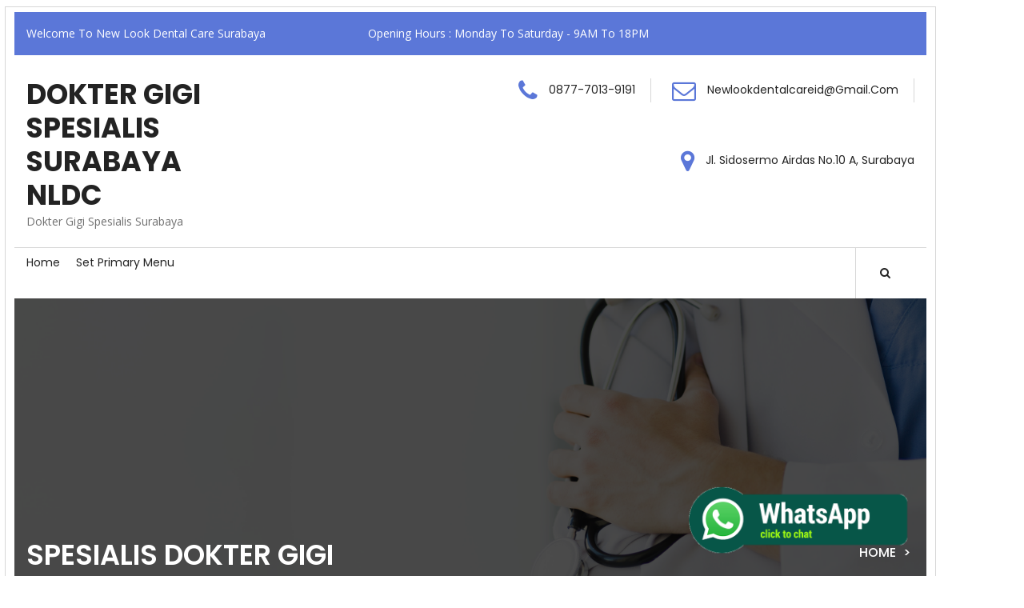

--- FILE ---
content_type: text/html; charset=UTF-8
request_url: https://newlookdentalcare.id/tag/spesialis-dokter-gigi-surabaya/
body_size: 13160
content:
    <!DOCTYPE html>
    <html lang="en-US">

<head>

	        <meta charset="UTF-8">
        <meta name='viewport' content='width=device-width, initial-scale=1.0, maximum-scale=1.0'/>
        <link rel="profile" href="https://gmpg.org/xfn/11">
        
<title>spesialis dokter gigi surabaya &#8211; Dokter Gigi Spesialis Surabaya NLDC</title>
<meta name='robots' content='max-image-preview:large' />

			<!-- Facebook Pixel Code -->
			<script>
			!function(f,b,e,v,n,t,s){if(f.fbq)return;n=f.fbq=function(){n.callMethod?
			n.callMethod.apply(n,arguments):n.queue.push(arguments)};if(!f._fbq)f._fbq=n;
			n.push=n;n.loaded=!0;n.version='2.0';n.queue=[];t=b.createElement(e);t.async=!0;
			t.src=v;s=b.getElementsByTagName(e)[0];s.parentNode.insertBefore(t,s)}(window,
			document,'script','https://connect.facebook.net/en_US/fbevents.js' );
						</script>
			<!-- DO NOT MODIFY -->
			<!-- End Facebook Pixel Code -->

			<link rel='dns-prefetch' href='//www.googletagmanager.com' />
<link rel='dns-prefetch' href='//fonts.googleapis.com' />
<link rel="alternate" type="application/rss+xml" title="Dokter Gigi Spesialis Surabaya NLDC &raquo; Feed" href="https://newlookdentalcare.id/feed/" />
<link rel="alternate" type="application/rss+xml" title="Dokter Gigi Spesialis Surabaya NLDC &raquo; Comments Feed" href="https://newlookdentalcare.id/comments/feed/" />
<link rel="alternate" type="application/rss+xml" title="Dokter Gigi Spesialis Surabaya NLDC &raquo; spesialis dokter gigi surabaya Tag Feed" href="https://newlookdentalcare.id/tag/spesialis-dokter-gigi-surabaya/feed/" />
<style id='wp-img-auto-sizes-contain-inline-css' type='text/css'>
img:is([sizes=auto i],[sizes^="auto," i]){contain-intrinsic-size:3000px 1500px}
/*# sourceURL=wp-img-auto-sizes-contain-inline-css */
</style>
<style id='wp-emoji-styles-inline-css' type='text/css'>

	img.wp-smiley, img.emoji {
		display: inline !important;
		border: none !important;
		box-shadow: none !important;
		height: 1em !important;
		width: 1em !important;
		margin: 0 0.07em !important;
		vertical-align: -0.1em !important;
		background: none !important;
		padding: 0 !important;
	}
/*# sourceURL=wp-emoji-styles-inline-css */
</style>
<link rel='stylesheet' id='wp-block-library-css' href='https://newlookdentalcare.id/wp-includes/css/dist/block-library/style.min.css?ver=6.9' type='text/css' media='all' />
<style id='wp-block-archives-inline-css' type='text/css'>
.wp-block-archives{box-sizing:border-box}.wp-block-archives-dropdown label{display:block}
/*# sourceURL=https://newlookdentalcare.id/wp-includes/blocks/archives/style.min.css */
</style>
<style id='wp-block-categories-inline-css' type='text/css'>
.wp-block-categories{box-sizing:border-box}.wp-block-categories.alignleft{margin-right:2em}.wp-block-categories.alignright{margin-left:2em}.wp-block-categories.wp-block-categories-dropdown.aligncenter{text-align:center}.wp-block-categories .wp-block-categories__label{display:block;width:100%}
/*# sourceURL=https://newlookdentalcare.id/wp-includes/blocks/categories/style.min.css */
</style>
<style id='wp-block-heading-inline-css' type='text/css'>
h1:where(.wp-block-heading).has-background,h2:where(.wp-block-heading).has-background,h3:where(.wp-block-heading).has-background,h4:where(.wp-block-heading).has-background,h5:where(.wp-block-heading).has-background,h6:where(.wp-block-heading).has-background{padding:1.25em 2.375em}h1.has-text-align-left[style*=writing-mode]:where([style*=vertical-lr]),h1.has-text-align-right[style*=writing-mode]:where([style*=vertical-rl]),h2.has-text-align-left[style*=writing-mode]:where([style*=vertical-lr]),h2.has-text-align-right[style*=writing-mode]:where([style*=vertical-rl]),h3.has-text-align-left[style*=writing-mode]:where([style*=vertical-lr]),h3.has-text-align-right[style*=writing-mode]:where([style*=vertical-rl]),h4.has-text-align-left[style*=writing-mode]:where([style*=vertical-lr]),h4.has-text-align-right[style*=writing-mode]:where([style*=vertical-rl]),h5.has-text-align-left[style*=writing-mode]:where([style*=vertical-lr]),h5.has-text-align-right[style*=writing-mode]:where([style*=vertical-rl]),h6.has-text-align-left[style*=writing-mode]:where([style*=vertical-lr]),h6.has-text-align-right[style*=writing-mode]:where([style*=vertical-rl]){rotate:180deg}
/*# sourceURL=https://newlookdentalcare.id/wp-includes/blocks/heading/style.min.css */
</style>
<style id='wp-block-latest-comments-inline-css' type='text/css'>
ol.wp-block-latest-comments{box-sizing:border-box;margin-left:0}:where(.wp-block-latest-comments:not([style*=line-height] .wp-block-latest-comments__comment)){line-height:1.1}:where(.wp-block-latest-comments:not([style*=line-height] .wp-block-latest-comments__comment-excerpt p)){line-height:1.8}.has-dates :where(.wp-block-latest-comments:not([style*=line-height])),.has-excerpts :where(.wp-block-latest-comments:not([style*=line-height])){line-height:1.5}.wp-block-latest-comments .wp-block-latest-comments{padding-left:0}.wp-block-latest-comments__comment{list-style:none;margin-bottom:1em}.has-avatars .wp-block-latest-comments__comment{list-style:none;min-height:2.25em}.has-avatars .wp-block-latest-comments__comment .wp-block-latest-comments__comment-excerpt,.has-avatars .wp-block-latest-comments__comment .wp-block-latest-comments__comment-meta{margin-left:3.25em}.wp-block-latest-comments__comment-excerpt p{font-size:.875em;margin:.36em 0 1.4em}.wp-block-latest-comments__comment-date{display:block;font-size:.75em}.wp-block-latest-comments .avatar,.wp-block-latest-comments__comment-avatar{border-radius:1.5em;display:block;float:left;height:2.5em;margin-right:.75em;width:2.5em}.wp-block-latest-comments[class*=-font-size] a,.wp-block-latest-comments[style*=font-size] a{font-size:inherit}
/*# sourceURL=https://newlookdentalcare.id/wp-includes/blocks/latest-comments/style.min.css */
</style>
<style id='wp-block-latest-posts-inline-css' type='text/css'>
.wp-block-latest-posts{box-sizing:border-box}.wp-block-latest-posts.alignleft{margin-right:2em}.wp-block-latest-posts.alignright{margin-left:2em}.wp-block-latest-posts.wp-block-latest-posts__list{list-style:none}.wp-block-latest-posts.wp-block-latest-posts__list li{clear:both;overflow-wrap:break-word}.wp-block-latest-posts.is-grid{display:flex;flex-wrap:wrap}.wp-block-latest-posts.is-grid li{margin:0 1.25em 1.25em 0;width:100%}@media (min-width:600px){.wp-block-latest-posts.columns-2 li{width:calc(50% - .625em)}.wp-block-latest-posts.columns-2 li:nth-child(2n){margin-right:0}.wp-block-latest-posts.columns-3 li{width:calc(33.33333% - .83333em)}.wp-block-latest-posts.columns-3 li:nth-child(3n){margin-right:0}.wp-block-latest-posts.columns-4 li{width:calc(25% - .9375em)}.wp-block-latest-posts.columns-4 li:nth-child(4n){margin-right:0}.wp-block-latest-posts.columns-5 li{width:calc(20% - 1em)}.wp-block-latest-posts.columns-5 li:nth-child(5n){margin-right:0}.wp-block-latest-posts.columns-6 li{width:calc(16.66667% - 1.04167em)}.wp-block-latest-posts.columns-6 li:nth-child(6n){margin-right:0}}:root :where(.wp-block-latest-posts.is-grid){padding:0}:root :where(.wp-block-latest-posts.wp-block-latest-posts__list){padding-left:0}.wp-block-latest-posts__post-author,.wp-block-latest-posts__post-date{display:block;font-size:.8125em}.wp-block-latest-posts__post-excerpt,.wp-block-latest-posts__post-full-content{margin-bottom:1em;margin-top:.5em}.wp-block-latest-posts__featured-image a{display:inline-block}.wp-block-latest-posts__featured-image img{height:auto;max-width:100%;width:auto}.wp-block-latest-posts__featured-image.alignleft{float:left;margin-right:1em}.wp-block-latest-posts__featured-image.alignright{float:right;margin-left:1em}.wp-block-latest-posts__featured-image.aligncenter{margin-bottom:1em;text-align:center}
/*# sourceURL=https://newlookdentalcare.id/wp-includes/blocks/latest-posts/style.min.css */
</style>
<style id='wp-block-search-inline-css' type='text/css'>
.wp-block-search__button{margin-left:10px;word-break:normal}.wp-block-search__button.has-icon{line-height:0}.wp-block-search__button svg{height:1.25em;min-height:24px;min-width:24px;width:1.25em;fill:currentColor;vertical-align:text-bottom}:where(.wp-block-search__button){border:1px solid #ccc;padding:6px 10px}.wp-block-search__inside-wrapper{display:flex;flex:auto;flex-wrap:nowrap;max-width:100%}.wp-block-search__label{width:100%}.wp-block-search.wp-block-search__button-only .wp-block-search__button{box-sizing:border-box;display:flex;flex-shrink:0;justify-content:center;margin-left:0;max-width:100%}.wp-block-search.wp-block-search__button-only .wp-block-search__inside-wrapper{min-width:0!important;transition-property:width}.wp-block-search.wp-block-search__button-only .wp-block-search__input{flex-basis:100%;transition-duration:.3s}.wp-block-search.wp-block-search__button-only.wp-block-search__searchfield-hidden,.wp-block-search.wp-block-search__button-only.wp-block-search__searchfield-hidden .wp-block-search__inside-wrapper{overflow:hidden}.wp-block-search.wp-block-search__button-only.wp-block-search__searchfield-hidden .wp-block-search__input{border-left-width:0!important;border-right-width:0!important;flex-basis:0;flex-grow:0;margin:0;min-width:0!important;padding-left:0!important;padding-right:0!important;width:0!important}:where(.wp-block-search__input){appearance:none;border:1px solid #949494;flex-grow:1;font-family:inherit;font-size:inherit;font-style:inherit;font-weight:inherit;letter-spacing:inherit;line-height:inherit;margin-left:0;margin-right:0;min-width:3rem;padding:8px;text-decoration:unset!important;text-transform:inherit}:where(.wp-block-search__button-inside .wp-block-search__inside-wrapper){background-color:#fff;border:1px solid #949494;box-sizing:border-box;padding:4px}:where(.wp-block-search__button-inside .wp-block-search__inside-wrapper) .wp-block-search__input{border:none;border-radius:0;padding:0 4px}:where(.wp-block-search__button-inside .wp-block-search__inside-wrapper) .wp-block-search__input:focus{outline:none}:where(.wp-block-search__button-inside .wp-block-search__inside-wrapper) :where(.wp-block-search__button){padding:4px 8px}.wp-block-search.aligncenter .wp-block-search__inside-wrapper{margin:auto}.wp-block[data-align=right] .wp-block-search.wp-block-search__button-only .wp-block-search__inside-wrapper{float:right}
/*# sourceURL=https://newlookdentalcare.id/wp-includes/blocks/search/style.min.css */
</style>
<style id='wp-block-group-inline-css' type='text/css'>
.wp-block-group{box-sizing:border-box}:where(.wp-block-group.wp-block-group-is-layout-constrained){position:relative}
/*# sourceURL=https://newlookdentalcare.id/wp-includes/blocks/group/style.min.css */
</style>
<style id='wp-block-paragraph-inline-css' type='text/css'>
.is-small-text{font-size:.875em}.is-regular-text{font-size:1em}.is-large-text{font-size:2.25em}.is-larger-text{font-size:3em}.has-drop-cap:not(:focus):first-letter{float:left;font-size:8.4em;font-style:normal;font-weight:100;line-height:.68;margin:.05em .1em 0 0;text-transform:uppercase}body.rtl .has-drop-cap:not(:focus):first-letter{float:none;margin-left:.1em}p.has-drop-cap.has-background{overflow:hidden}:root :where(p.has-background){padding:1.25em 2.375em}:where(p.has-text-color:not(.has-link-color)) a{color:inherit}p.has-text-align-left[style*="writing-mode:vertical-lr"],p.has-text-align-right[style*="writing-mode:vertical-rl"]{rotate:180deg}
/*# sourceURL=https://newlookdentalcare.id/wp-includes/blocks/paragraph/style.min.css */
</style>
<style id='global-styles-inline-css' type='text/css'>
:root{--wp--preset--aspect-ratio--square: 1;--wp--preset--aspect-ratio--4-3: 4/3;--wp--preset--aspect-ratio--3-4: 3/4;--wp--preset--aspect-ratio--3-2: 3/2;--wp--preset--aspect-ratio--2-3: 2/3;--wp--preset--aspect-ratio--16-9: 16/9;--wp--preset--aspect-ratio--9-16: 9/16;--wp--preset--color--black: #000000;--wp--preset--color--cyan-bluish-gray: #abb8c3;--wp--preset--color--white: #ffffff;--wp--preset--color--pale-pink: #f78da7;--wp--preset--color--vivid-red: #cf2e2e;--wp--preset--color--luminous-vivid-orange: #ff6900;--wp--preset--color--luminous-vivid-amber: #fcb900;--wp--preset--color--light-green-cyan: #7bdcb5;--wp--preset--color--vivid-green-cyan: #00d084;--wp--preset--color--pale-cyan-blue: #8ed1fc;--wp--preset--color--vivid-cyan-blue: #0693e3;--wp--preset--color--vivid-purple: #9b51e0;--wp--preset--gradient--vivid-cyan-blue-to-vivid-purple: linear-gradient(135deg,rgb(6,147,227) 0%,rgb(155,81,224) 100%);--wp--preset--gradient--light-green-cyan-to-vivid-green-cyan: linear-gradient(135deg,rgb(122,220,180) 0%,rgb(0,208,130) 100%);--wp--preset--gradient--luminous-vivid-amber-to-luminous-vivid-orange: linear-gradient(135deg,rgb(252,185,0) 0%,rgb(255,105,0) 100%);--wp--preset--gradient--luminous-vivid-orange-to-vivid-red: linear-gradient(135deg,rgb(255,105,0) 0%,rgb(207,46,46) 100%);--wp--preset--gradient--very-light-gray-to-cyan-bluish-gray: linear-gradient(135deg,rgb(238,238,238) 0%,rgb(169,184,195) 100%);--wp--preset--gradient--cool-to-warm-spectrum: linear-gradient(135deg,rgb(74,234,220) 0%,rgb(151,120,209) 20%,rgb(207,42,186) 40%,rgb(238,44,130) 60%,rgb(251,105,98) 80%,rgb(254,248,76) 100%);--wp--preset--gradient--blush-light-purple: linear-gradient(135deg,rgb(255,206,236) 0%,rgb(152,150,240) 100%);--wp--preset--gradient--blush-bordeaux: linear-gradient(135deg,rgb(254,205,165) 0%,rgb(254,45,45) 50%,rgb(107,0,62) 100%);--wp--preset--gradient--luminous-dusk: linear-gradient(135deg,rgb(255,203,112) 0%,rgb(199,81,192) 50%,rgb(65,88,208) 100%);--wp--preset--gradient--pale-ocean: linear-gradient(135deg,rgb(255,245,203) 0%,rgb(182,227,212) 50%,rgb(51,167,181) 100%);--wp--preset--gradient--electric-grass: linear-gradient(135deg,rgb(202,248,128) 0%,rgb(113,206,126) 100%);--wp--preset--gradient--midnight: linear-gradient(135deg,rgb(2,3,129) 0%,rgb(40,116,252) 100%);--wp--preset--font-size--small: 13px;--wp--preset--font-size--medium: 20px;--wp--preset--font-size--large: 36px;--wp--preset--font-size--x-large: 42px;--wp--preset--spacing--20: 0.44rem;--wp--preset--spacing--30: 0.67rem;--wp--preset--spacing--40: 1rem;--wp--preset--spacing--50: 1.5rem;--wp--preset--spacing--60: 2.25rem;--wp--preset--spacing--70: 3.38rem;--wp--preset--spacing--80: 5.06rem;--wp--preset--shadow--natural: 6px 6px 9px rgba(0, 0, 0, 0.2);--wp--preset--shadow--deep: 12px 12px 50px rgba(0, 0, 0, 0.4);--wp--preset--shadow--sharp: 6px 6px 0px rgba(0, 0, 0, 0.2);--wp--preset--shadow--outlined: 6px 6px 0px -3px rgb(255, 255, 255), 6px 6px rgb(0, 0, 0);--wp--preset--shadow--crisp: 6px 6px 0px rgb(0, 0, 0);}:where(.is-layout-flex){gap: 0.5em;}:where(.is-layout-grid){gap: 0.5em;}body .is-layout-flex{display: flex;}.is-layout-flex{flex-wrap: wrap;align-items: center;}.is-layout-flex > :is(*, div){margin: 0;}body .is-layout-grid{display: grid;}.is-layout-grid > :is(*, div){margin: 0;}:where(.wp-block-columns.is-layout-flex){gap: 2em;}:where(.wp-block-columns.is-layout-grid){gap: 2em;}:where(.wp-block-post-template.is-layout-flex){gap: 1.25em;}:where(.wp-block-post-template.is-layout-grid){gap: 1.25em;}.has-black-color{color: var(--wp--preset--color--black) !important;}.has-cyan-bluish-gray-color{color: var(--wp--preset--color--cyan-bluish-gray) !important;}.has-white-color{color: var(--wp--preset--color--white) !important;}.has-pale-pink-color{color: var(--wp--preset--color--pale-pink) !important;}.has-vivid-red-color{color: var(--wp--preset--color--vivid-red) !important;}.has-luminous-vivid-orange-color{color: var(--wp--preset--color--luminous-vivid-orange) !important;}.has-luminous-vivid-amber-color{color: var(--wp--preset--color--luminous-vivid-amber) !important;}.has-light-green-cyan-color{color: var(--wp--preset--color--light-green-cyan) !important;}.has-vivid-green-cyan-color{color: var(--wp--preset--color--vivid-green-cyan) !important;}.has-pale-cyan-blue-color{color: var(--wp--preset--color--pale-cyan-blue) !important;}.has-vivid-cyan-blue-color{color: var(--wp--preset--color--vivid-cyan-blue) !important;}.has-vivid-purple-color{color: var(--wp--preset--color--vivid-purple) !important;}.has-black-background-color{background-color: var(--wp--preset--color--black) !important;}.has-cyan-bluish-gray-background-color{background-color: var(--wp--preset--color--cyan-bluish-gray) !important;}.has-white-background-color{background-color: var(--wp--preset--color--white) !important;}.has-pale-pink-background-color{background-color: var(--wp--preset--color--pale-pink) !important;}.has-vivid-red-background-color{background-color: var(--wp--preset--color--vivid-red) !important;}.has-luminous-vivid-orange-background-color{background-color: var(--wp--preset--color--luminous-vivid-orange) !important;}.has-luminous-vivid-amber-background-color{background-color: var(--wp--preset--color--luminous-vivid-amber) !important;}.has-light-green-cyan-background-color{background-color: var(--wp--preset--color--light-green-cyan) !important;}.has-vivid-green-cyan-background-color{background-color: var(--wp--preset--color--vivid-green-cyan) !important;}.has-pale-cyan-blue-background-color{background-color: var(--wp--preset--color--pale-cyan-blue) !important;}.has-vivid-cyan-blue-background-color{background-color: var(--wp--preset--color--vivid-cyan-blue) !important;}.has-vivid-purple-background-color{background-color: var(--wp--preset--color--vivid-purple) !important;}.has-black-border-color{border-color: var(--wp--preset--color--black) !important;}.has-cyan-bluish-gray-border-color{border-color: var(--wp--preset--color--cyan-bluish-gray) !important;}.has-white-border-color{border-color: var(--wp--preset--color--white) !important;}.has-pale-pink-border-color{border-color: var(--wp--preset--color--pale-pink) !important;}.has-vivid-red-border-color{border-color: var(--wp--preset--color--vivid-red) !important;}.has-luminous-vivid-orange-border-color{border-color: var(--wp--preset--color--luminous-vivid-orange) !important;}.has-luminous-vivid-amber-border-color{border-color: var(--wp--preset--color--luminous-vivid-amber) !important;}.has-light-green-cyan-border-color{border-color: var(--wp--preset--color--light-green-cyan) !important;}.has-vivid-green-cyan-border-color{border-color: var(--wp--preset--color--vivid-green-cyan) !important;}.has-pale-cyan-blue-border-color{border-color: var(--wp--preset--color--pale-cyan-blue) !important;}.has-vivid-cyan-blue-border-color{border-color: var(--wp--preset--color--vivid-cyan-blue) !important;}.has-vivid-purple-border-color{border-color: var(--wp--preset--color--vivid-purple) !important;}.has-vivid-cyan-blue-to-vivid-purple-gradient-background{background: var(--wp--preset--gradient--vivid-cyan-blue-to-vivid-purple) !important;}.has-light-green-cyan-to-vivid-green-cyan-gradient-background{background: var(--wp--preset--gradient--light-green-cyan-to-vivid-green-cyan) !important;}.has-luminous-vivid-amber-to-luminous-vivid-orange-gradient-background{background: var(--wp--preset--gradient--luminous-vivid-amber-to-luminous-vivid-orange) !important;}.has-luminous-vivid-orange-to-vivid-red-gradient-background{background: var(--wp--preset--gradient--luminous-vivid-orange-to-vivid-red) !important;}.has-very-light-gray-to-cyan-bluish-gray-gradient-background{background: var(--wp--preset--gradient--very-light-gray-to-cyan-bluish-gray) !important;}.has-cool-to-warm-spectrum-gradient-background{background: var(--wp--preset--gradient--cool-to-warm-spectrum) !important;}.has-blush-light-purple-gradient-background{background: var(--wp--preset--gradient--blush-light-purple) !important;}.has-blush-bordeaux-gradient-background{background: var(--wp--preset--gradient--blush-bordeaux) !important;}.has-luminous-dusk-gradient-background{background: var(--wp--preset--gradient--luminous-dusk) !important;}.has-pale-ocean-gradient-background{background: var(--wp--preset--gradient--pale-ocean) !important;}.has-electric-grass-gradient-background{background: var(--wp--preset--gradient--electric-grass) !important;}.has-midnight-gradient-background{background: var(--wp--preset--gradient--midnight) !important;}.has-small-font-size{font-size: var(--wp--preset--font-size--small) !important;}.has-medium-font-size{font-size: var(--wp--preset--font-size--medium) !important;}.has-large-font-size{font-size: var(--wp--preset--font-size--large) !important;}.has-x-large-font-size{font-size: var(--wp--preset--font-size--x-large) !important;}
/*# sourceURL=global-styles-inline-css */
</style>

<style id='classic-theme-styles-inline-css' type='text/css'>
/*! This file is auto-generated */
.wp-block-button__link{color:#fff;background-color:#32373c;border-radius:9999px;box-shadow:none;text-decoration:none;padding:calc(.667em + 2px) calc(1.333em + 2px);font-size:1.125em}.wp-block-file__button{background:#32373c;color:#fff;text-decoration:none}
/*# sourceURL=/wp-includes/css/classic-themes.min.css */
</style>
<link rel='stylesheet' id='ez-toc-css' href='https://newlookdentalcare.id/wp-content/plugins/easy-table-of-contents/assets/css/screen.min.css?ver=2.0.45.1' type='text/css' media='all' />
<style id='ez-toc-inline-css' type='text/css'>
div#ez-toc-container p.ez-toc-title {font-size: 120%;}div#ez-toc-container p.ez-toc-title {font-weight: 500;}div#ez-toc-container ul li {font-size: 95%;}div#ez-toc-container nav ul ul li ul li {font-size: 90%!important;}
.ez-toc-container-direction {direction: ltr;}.ez-toc-counter ul{counter-reset: item;}.ez-toc-counter nav ul li a::before {content: counters(item, ".", decimal) ". ";display: inline-block;counter-increment: item;flex-grow: 0;flex-shrink: 0;margin-right: .2em; float: left;}.ez-toc-widget-direction {direction: ltr;}.ez-toc-widget-container ul{counter-reset: item;}.ez-toc-widget-container nav ul li a::before {content: counters(item, ".", decimal) ". ";display: inline-block;counter-increment: item;flex-grow: 0;flex-shrink: 0;margin-right: .2em; float: left;}
/*# sourceURL=ez-toc-inline-css */
</style>
<link rel='stylesheet' id='healthexx-google-fonts-css' href='https://fonts.googleapis.com/css?family=Open+Sans%3A400%2C600%2C700%7CPoppins%3A300%2C400%2C500%2C600%2C700&#038;ver=6.9' type='text/css' media='all' />
<link rel='stylesheet' id='bootstrap-css' href='https://newlookdentalcare.id/wp-content/themes/healthexx/assets/src/css/bootstrap.css?ver=6.9' type='text/css' media='all' />
<link rel='stylesheet' id='font-awesome-css' href='https://newlookdentalcare.id/wp-content/plugins/elementor/assets/lib/font-awesome/css/font-awesome.min.css?ver=4.7.0' type='text/css' media='all' />
<link rel='stylesheet' id='jQuery-owl-carousal-css-css' href='https://newlookdentalcare.id/wp-content/themes/healthexx/assets/src/css/owl.carousel.css?ver=6.9' type='text/css' media='all' />
<link rel='stylesheet' id='jQuery-owl-theme-default-css' href='https://newlookdentalcare.id/wp-content/themes/healthexx/assets/src/css/owl.theme.default.css?ver=6.9' type='text/css' media='all' />
<link rel='stylesheet' id='animate-css-css' href='https://newlookdentalcare.id/wp-content/themes/healthexx/assets/src/css/animate.css?ver=6.9' type='text/css' media='all' />
<link rel='stylesheet' id='slicknav-css' href='https://newlookdentalcare.id/wp-content/themes/healthexx/assets/src/css/slicknav.css?ver=6.9' type='text/css' media='all' />
<link rel='stylesheet' id='healthexx-header-css' href='https://newlookdentalcare.id/wp-content/themes/healthexx/assets/src/css/header-slick.css?ver=6.9' type='text/css' media='all' />
<link rel='stylesheet' id='healthexx-style-css' href='https://newlookdentalcare.id/wp-content/themes/healthexx/style.css?ver=6.9' type='text/css' media='all' />
<script type="text/javascript" src="https://newlookdentalcare.id/wp-includes/js/jquery/jquery.min.js?ver=3.7.1" id="jquery-core-js"></script>
<script type="text/javascript" src="https://newlookdentalcare.id/wp-includes/js/jquery/jquery-migrate.min.js?ver=3.4.1" id="jquery-migrate-js"></script>
<script type="text/javascript" src="https://www.googletagmanager.com/gtag/js?id&amp;ver=6.9" id="wk-analytics-script-js"></script>
<script type="text/javascript" id="wk-analytics-script-js-after">
/* <![CDATA[ */
function shouldTrack(){
var trackLoggedIn = false;
var loggedIn = false;
if(!loggedIn){
return true;
} else if( trackLoggedIn ) {
return true;
}
return false;
}
function hasWKGoogleAnalyticsCookie() {
return (new RegExp('wp_wk_ga_untrack_' + document.location.hostname)).test(document.cookie);
}
if (!hasWKGoogleAnalyticsCookie() && shouldTrack()) {
//Google Analytics
window.dataLayer = window.dataLayer || [];
function gtag(){dataLayer.push(arguments);}
gtag('js', new Date());
gtag('config', '', { 'anonymize_ip': true });
}

//# sourceURL=wk-analytics-script-js-after
/* ]]> */
</script>
<script type="text/javascript" id="ez-toc-scroll-scriptjs-js-after">
/* <![CDATA[ */
jQuery(document).ready(function(){document.querySelectorAll(".ez-toc-section").forEach(t=>{t.setAttribute("ez-toc-data-id","#"+decodeURI(t.getAttribute("id")))}),jQuery("a.ez-toc-link").click(function(){let t=jQuery(this).attr("href"),e=jQuery("#wpadminbar"),i=0;30>30&&(i=30),e.length&&(i+=e.height()),jQuery('[ez-toc-data-id="'+decodeURI(t)+'"]').length>0&&(i=jQuery('[ez-toc-data-id="'+decodeURI(t)+'"]').offset().top-i),jQuery("html, body").animate({scrollTop:i},500)})});
//# sourceURL=ez-toc-scroll-scriptjs-js-after
/* ]]> */
</script>

<!-- Google Analytics snippet added by Site Kit -->
<script type="text/javascript" src="https://www.googletagmanager.com/gtag/js?id=UA-237984550-1" id="google_gtagjs-js" async></script>
<script type="text/javascript" id="google_gtagjs-js-after">
/* <![CDATA[ */
window.dataLayer = window.dataLayer || [];function gtag(){dataLayer.push(arguments);}
gtag('set', 'linker', {"domains":["newlookdentalcare.id"]} );
gtag("js", new Date());
gtag("set", "developer_id.dZTNiMT", true);
gtag("config", "UA-237984550-1", {"anonymize_ip":true});
//# sourceURL=google_gtagjs-js-after
/* ]]> */
</script>

<!-- End Google Analytics snippet added by Site Kit -->
<script type="text/javascript" src="https://newlookdentalcare.id/wp-content/themes/healthexx/assets/src/js/bootstrap.js?ver=1" id="jquery-bootstrap-js"></script>
<script type="text/javascript" src="https://newlookdentalcare.id/wp-content/themes/healthexx/assets/src/js/owl.carousel.js?ver=1" id="jquery-owl-carousal-js"></script>
<script type="text/javascript" src="https://newlookdentalcare.id/wp-content/themes/healthexx/assets/src/js/jquery.slicknav.js?ver=1" id="slicknav-js"></script>
<script type="text/javascript" src="https://newlookdentalcare.id/wp-content/themes/healthexx/assets/src/js/custom.js?ver=1" id="healthexx-custom-js"></script>
<script type="text/javascript" src="https://newlookdentalcare.id/wp-content/themes/healthexx/assets/src/js/skip-link-focus-fix.js?ver=1" id="healthexx-skip-link-focus-fix-js"></script>
<link rel="https://api.w.org/" href="https://newlookdentalcare.id/wp-json/" /><link rel="alternate" title="JSON" type="application/json" href="https://newlookdentalcare.id/wp-json/wp/v2/tags/283" /><link rel="EditURI" type="application/rsd+xml" title="RSD" href="https://newlookdentalcare.id/xmlrpc.php?rsd" />
<meta name="generator" content="WordPress 6.9" />
<meta name="generator" content="Site Kit by Google 1.94.0" /><script>document.createElement( "picture" );if(!window.HTMLPictureElement && document.addEventListener) {window.addEventListener("DOMContentLoaded", function() {var s = document.createElement("script");s.src = "https://newlookdentalcare.id/wp-content/plugins/webp-express/js/picturefill.min.js";document.body.appendChild(s);});}</script><!-- Analytics by WP Statistics v13.2.4.1 - https://wp-statistics.com/ -->
<!-- Google Tag Manager -->
<script>(function(w,d,s,l,i){w[l]=w[l]||[];w[l].push({'gtm.start':
new Date().getTime(),event:'gtm.js'});var f=d.getElementsByTagName(s)[0],
j=d.createElement(s),dl=l!='dataLayer'?'&l='+l:'';j.async=true;j.src=
'https://www.googletagmanager.com/gtm.js?id='+i+dl;f.parentNode.insertBefore(j,f);
})(window,document,'script','dataLayer','GTM-MPXD5QB');</script>
<!-- End Google Tag Manager -->

<!-- Google tag (gtag.js) -->
<script async src="https://www.googletagmanager.com/gtag/js?id=G-R804RJYNRZ"></script>
<script>
  window.dataLayer = window.dataLayer || [];
  function gtag(){dataLayer.push(arguments);}
  gtag('js', new Date());

  gtag('config', 'G-R804RJYNRZ');
</script><link rel="icon" href="https://newlookdentalcare.id/wp-content/uploads/2022/09/cropped-Frame-1-1-32x32.png" sizes="32x32" />
<link rel="icon" href="https://newlookdentalcare.id/wp-content/uploads/2022/09/cropped-Frame-1-1-192x192.png" sizes="192x192" />
<link rel="apple-touch-icon" href="https://newlookdentalcare.id/wp-content/uploads/2022/09/cropped-Frame-1-1-180x180.png" />
<meta name="msapplication-TileImage" content="https://newlookdentalcare.id/wp-content/uploads/2022/09/cropped-Frame-1-1-270x270.png" />
</head>

<body data-rsssl=1 class="archive tag tag-spesialis-dokter-gigi-surabaya tag-283 wp-theme-healthexx evt-no-sidebar has-preloader  elementor-default elementor-kit-60">
<!-- Google Tag Manager (noscript) -->
<noscript><iframe src="https://www.googletagmanager.com/ns.html?id=GTM-MPXD5QB"
height="0" width="0" style="display:none;visibility:hidden"></iframe></noscript>
<!-- End Google Tag Manager (noscript) -->

<div id="page" class="site">
<a class="skip-link screen-reader-text" href="#content">Skip to content</a>

    <div id="page" class="site clearfix">
            <a id="c-scroll" title="Go to top" href="javascript:void(0)">
                 <i class="fa fa-caret-up"></i>
            </a>
            </div><!-- #page -->
        <!--  preloader -->
              <div id="preloader"></div>
        <!-- Preloader end -->

      <!-- header start-->
    <header class="theme-header header-two">
            <!-- top header  -->  
            
                        
            <div class="header-top1">
            <div class="container">
                <div class="row">
                                                                <div class="col-md-4 col-12 text-lg-left text-center">
                        <div class="info-item">
                            <p class="mb-0">Welcome To New Look Dental Care Surabaya</p>
                        </div>
                    </div>
                    
                                                <div class="col-md-5 col-12 text-center">
                        <div class="info-item">
                            <p class="mb-0">Opening Hours : Monday To Saturday - 9AM To 18PM</p>
                        </div>
                    </div>
                                        <div class="col-md-3 col-12 text-lg-right text-center">
                        <div class="info-item">
                            <ul class="foot-social2 my-3">
                                                                                                                                                                                            </ul>
                        </div>
                    </div>
                                </div>
                <!-- This row end here -->
            </div>
            <!-- This container end here -->
        </div>
        <div class="head-top head-top-two d-none d-lg-block">
            <div class="container">
                <div class="row">
                    <div class="col-xl-3 col-md-12">
                        <div class="logo-two logo-wrap">
                            <div class="logo my4 py-1 text-xl-left text-lg-center text-md-left">
                                                                    <h3 class="site-title">
                                        <a href="https://newlookdentalcare.id/" rel="home">
                                            Dokter Gigi Spesialis Surabaya NLDC                                        </a>
                                    </h3>
                                                                        <p class="site-description">Dokter Gigi Spesialis Surabaya</p>
                                                                                            </div>
                        </div>
                    </div>
                    <div class="col-xl-9 col-12">
                                                <ul class="head-con text-xl-right text-center">
                                                        <li>
                                <i class="fa fa-phone"></i>
                                0877-7013-9191                            </li>
                                                                                    <li>
                                <i class="fa fa-envelope-o"></i>
                                newlookdentalcareid@gmail.com                            </li>
                                                                                    <li>
                                <i class="fa fa-map-marker"></i>
                                Jl. Sidosermo Airdas No.10 A, Surabaya                            </li>
                                                    </ul>
                                            </div>
                </div>
            </div>
        </div>
                    
        <div class="menu menu-two affix">
            <div class="container">
                <div class="row">
                    <div class="col-xl-2 col-md-12 d-lg-none">
                        <div class="logo-two logo-wrap">
                            <div class="logo my-4 py-1">
                                                                    <h3 class="site-title">
                                        <a href="https://newlookdentalcare.id/" rel="home">
                                            Dokter Gigi Spesialis Surabaya NLDC                                        </a>
                                    </h3>
                                                                        <p class="site-description">Dokter Gigi Spesialis Surabaya</p>
                                                                                            </div>
                        </div>
                    </div>
                    <div class="col-lg-8 col-md-12">
                        <nav class="navbar navbar-expand-lg">
                            <button class="navbar-toggler" type="button" data-toggle="collapse" data-target="#nav-content" aria-controls="nav-content"
                                aria-expanded="false" aria-label="Toggle navigation">
                                <span class="navbar-toggler-icon bar1"></span>
                                <span class="navbar-toggler-icon bar2"></span>
                                <span class="navbar-toggler-icon bar3"></span>
                            </button>
                            <!-- Links -->
                            <div class="main-menu collapse navbar-collapse" id="nav-content">
                                		<ul id="mobile-menu" class="d-md-inline-flex">
			<li class="menuu"><a href="https://newlookdentalcare.id/">Home</a></li>
			<li class="menuu"><a href="https://newlookdentalcare.id/wp-admin/nav-menus.php">Set Primary Menu</a></li>
		</ul>
	 
                            </div>
                        </nav>
                    </div>
                    <div id="search" class="top-search">
                        <span class="close"> x</span>
                            <form role="search" id="searchform" action="https://newlookdentalcare.id/" method="get" class="search-bar">
                                <input value="" name="s" type="search" placeholder="type to search" class="form-control">
                                <button type="submit" class="submit-btn">
                                    <i class="fa fa-search"></i>
                                </button>
                            </form>
                    </div>
                    <div class="col-lg-4 col-12 text-right d-none d-lg-block">
                        <div class="search-bar-icon">
                            <a class="search-icon" href="#search">
                                <i class="fa fa-search"></i>
                            </a>
                        </div>
                                            </div>
                </div>
            </div>
        </div>
    </header>
    <!-- /header end-->


<div id="content" class="site-content">

		    <!-- page-banner start-->
    <section class="page-banner "  style="background-image: url('https://newlookdentalcare.id/wp-content/themes/healthexx/assets/header-min.jpg');" >
        <div class="container">
            <div class="row">
                <div class="col-md-6">
                    <h3>spesialis dokter gigi surabaya</h3>					
                </div>
                <div class="col-md-6">
                    <ul class="banner-link text-md-right mt-md-0 mt-2">
                        <li>
                            <a href="https://newlookdentalcare.id/">Home</a>
                        </li>
                        <li>
                            <span class="active">Dokter Gigi Spesialis Surabaya: Mitos dan Fakta Clear Aligner</span>
                        </li>
                    </ul>
                </div>
            </div>
        </div>
    </section>
    <!-- page-banner start-->
		
<!-- blog start-->
    <div class="bg-w sp-100">
        <div class="container">
            <div class="row">
                <div class="col-lg-8 col-md-8 col-12">
                    			            <header class="page-header">
				            			            </header><!-- .page-header -->
		      	        <div id="post-2999" class="post-2999 post type-post status-publish format-standard has-post-thumbnail hentry category-kesehatan-gigi-dan-mulut category-tips-kesehatan-gigi-dan-mulut tag-apa-itu-clear-aligner tag-dokter-gigi-spesialis-di-surabaya tag-dokter-gigi-spesialis-ortho-di-surabaya tag-dokter-gigi-spesialis-ortodonti-surabaya tag-invisalign-clear-aligners tag-mitos-dan-fakta-clear-aligners tag-spesialis-dokter-gigi-surabaya" class="col-12">
	<article class="blog-item">
					<div class='post-img'>
				<a href="https://newlookdentalcare.id/dokter-gigi-spesialis-surabaya-mitos-dan-fakta-clear-aligner/">
					<picture><source srcset="https://newlookdentalcare.id/wp-content/uploads/2024/07/Nurya-tumbnail-properti-2.png.webp 1920w, https://newlookdentalcare.id/wp-content/uploads/2024/07/Nurya-tumbnail-properti-2-300x169.png.webp 300w, https://newlookdentalcare.id/wp-content/uploads/2024/07/Nurya-tumbnail-properti-2-1024x576.png.webp 1024w, https://newlookdentalcare.id/wp-content/uploads/2024/07/Nurya-tumbnail-properti-2-768x432.png.webp 768w, https://newlookdentalcare.id/wp-content/uploads/2024/07/Nurya-tumbnail-properti-2-1536x864.png.webp 1536w" sizes="(max-width: 1920px) 100vw, 1920px" type="image/webp"><img width="1920" height="1080" src="https://newlookdentalcare.id/wp-content/uploads/2024/07/Nurya-tumbnail-properti-2.png" class="attachment-post-thumbnail size-post-thumbnail wp-post-image webpexpress-processed" alt="Dokter Gigi Spesialis Surabaya: Mitos dan Fakta Clear Aligner" decoding="async" fetchpriority="high" srcset="https://newlookdentalcare.id/wp-content/uploads/2024/07/Nurya-tumbnail-properti-2.png 1920w, https://newlookdentalcare.id/wp-content/uploads/2024/07/Nurya-tumbnail-properti-2-300x169.png 300w, https://newlookdentalcare.id/wp-content/uploads/2024/07/Nurya-tumbnail-properti-2-1024x576.png 1024w, https://newlookdentalcare.id/wp-content/uploads/2024/07/Nurya-tumbnail-properti-2-768x432.png 768w, https://newlookdentalcare.id/wp-content/uploads/2024/07/Nurya-tumbnail-properti-2-1536x864.png 1536w" sizes="(max-width: 1920px) 100vw, 1920px"></picture>				</a>
			</div>
			   
		<div class="post-content">
			<ul class="post-meta">
				<li>
					<i class="fa fa-user"></i>
					<a href="https://newlookdentalcare.id/author/annisamagang/">Annisa</a>
				</li>
				<li>
					<i class="fa fa-calendar"></i>
					Jul 14 , 2024				</li>
				<li>
					<i class="fa fa-comments"></i>
					<a href="https://newlookdentalcare.id/dokter-gigi-spesialis-surabaya-mitos-dan-fakta-clear-aligner/#respond">No Comments</a>
				</li>
			</ul>
			<div class="content-inner p-4">
				<h5><a href="https://newlookdentalcare.id/dokter-gigi-spesialis-surabaya-mitos-dan-fakta-clear-aligner/" rel="bookmark">Dokter Gigi Spesialis Surabaya: Mitos dan Fakta Clear Aligner</a></h5>				<p>Dokter Gigi Spesialis Surabaya: Mitos dan Fakta Clear Aligner Clear aligner, sebuah terobosan dalam dunia perawatan gigi modern, semakin populer </p>
<div class="read-more-text"><a href="https://newlookdentalcare.id/dokter-gigi-spesialis-surabaya-mitos-dan-fakta-clear-aligner/" class="read-more">continue reading</a></div>
				<a href="https://newlookdentalcare.id/dokter-gigi-spesialis-surabaya-mitos-dan-fakta-clear-aligner/" class="read-more">
					read more				</a>
			</div>
		</div>
	</article>
</div><div id="post-2984" class="post-2984 post type-post status-publish format-standard has-post-thumbnail hentry category-kesehatan-gigi-dan-mulut category-tips-kesehatan-gigi-dan-mulut tag-akibat-tidak-pernah-ke-dokter-gigi-rutin-apa-saja tag-dokter-gigi-spesialis-surabaya tag-gigi-rusak-karena-apa tag-klinik-dokter-gigi-surabaya tag-memperbaiki-gigi-yang-rusak tag-pentingnya-ke-dokter-gigi tag-spesialis-dokter-gigi-surabaya" class="col-12">
	<article class="blog-item">
					<div class='post-img'>
				<a href="https://newlookdentalcare.id/gigi-rusak-waspada-jika-tak-pernah-ke-dokter-gigi-surabaya/">
					<picture><source srcset="https://newlookdentalcare.id/wp-content/uploads/2024/07/Nurya-tumbnail-properti-1.png.webp 1920w, https://newlookdentalcare.id/wp-content/uploads/2024/07/Nurya-tumbnail-properti-1-300x169.png.webp 300w, https://newlookdentalcare.id/wp-content/uploads/2024/07/Nurya-tumbnail-properti-1-1024x576.png.webp 1024w, https://newlookdentalcare.id/wp-content/uploads/2024/07/Nurya-tumbnail-properti-1-768x432.png.webp 768w, https://newlookdentalcare.id/wp-content/uploads/2024/07/Nurya-tumbnail-properti-1-1536x864.png.webp 1536w" sizes="(max-width: 1920px) 100vw, 1920px" type="image/webp"><img width="1920" height="1080" src="https://newlookdentalcare.id/wp-content/uploads/2024/07/Nurya-tumbnail-properti-1.png" class="attachment-post-thumbnail size-post-thumbnail wp-post-image webpexpress-processed" alt="Gigi Rusak? Waspada Jika Tak Pernah ke Dokter Gigi Surabaya" decoding="async" srcset="https://newlookdentalcare.id/wp-content/uploads/2024/07/Nurya-tumbnail-properti-1.png 1920w, https://newlookdentalcare.id/wp-content/uploads/2024/07/Nurya-tumbnail-properti-1-300x169.png 300w, https://newlookdentalcare.id/wp-content/uploads/2024/07/Nurya-tumbnail-properti-1-1024x576.png 1024w, https://newlookdentalcare.id/wp-content/uploads/2024/07/Nurya-tumbnail-properti-1-768x432.png 768w, https://newlookdentalcare.id/wp-content/uploads/2024/07/Nurya-tumbnail-properti-1-1536x864.png 1536w" sizes="(max-width: 1920px) 100vw, 1920px"></picture>				</a>
			</div>
			   
		<div class="post-content">
			<ul class="post-meta">
				<li>
					<i class="fa fa-user"></i>
					<a href="https://newlookdentalcare.id/author/annisamagang/">Annisa</a>
				</li>
				<li>
					<i class="fa fa-calendar"></i>
					Jul 8 , 2024				</li>
				<li>
					<i class="fa fa-comments"></i>
					<a href="https://newlookdentalcare.id/gigi-rusak-waspada-jika-tak-pernah-ke-dokter-gigi-surabaya/#respond">No Comments</a>
				</li>
			</ul>
			<div class="content-inner p-4">
				<h5><a href="https://newlookdentalcare.id/gigi-rusak-waspada-jika-tak-pernah-ke-dokter-gigi-surabaya/" rel="bookmark">Gigi Rusak? Waspada Jika Tak Pernah ke Dokter Gigi Surabaya</a></h5>				<p>Dokter Gigi Spesialis Surabaya – Gigi Rusak? Waspada Jika Tak Pernah ke Dokter Gigi Surabaya Perawatan gigi seringkali terabaikan oleh </p>
<div class="read-more-text"><a href="https://newlookdentalcare.id/gigi-rusak-waspada-jika-tak-pernah-ke-dokter-gigi-surabaya/" class="read-more">continue reading</a></div>
				<a href="https://newlookdentalcare.id/gigi-rusak-waspada-jika-tak-pernah-ke-dokter-gigi-surabaya/" class="read-more">
					read more				</a>
			</div>
		</div>
	</article>
</div><div id="post-2670" class="post-2670 post type-post status-publish format-standard has-post-thumbnail hentry category-kesehatan-gigi-dan-mulut tag-dokter-gigi-anak-surabaya tag-dokter-gigi-anak-yang-bagus tag-dokter-gigi-untuk-anak tag-jenis-dokter-gigi-spesialis tag-perbedaan-dokter-gigi-dan-dokter-gigi-spesialis tag-spesialis-dokter-gigi-surabaya tag-spesialis-gigi-anak tag-spesialis-gigi-anak-terdekat" class="col-12">
	<article class="blog-item">
					<div class='post-img'>
				<a href="https://newlookdentalcare.id/dokter-gigi-spesialis-anak-surabaya/">
					<picture><source srcset="https://newlookdentalcare.id/wp-content/uploads/2024/02/Nurya-tumbnail-properti-90.png.webp 1920w, https://newlookdentalcare.id/wp-content/uploads/2024/02/Nurya-tumbnail-properti-90-300x169.png.webp 300w, https://newlookdentalcare.id/wp-content/uploads/2024/02/Nurya-tumbnail-properti-90-1024x576.png.webp 1024w, https://newlookdentalcare.id/wp-content/uploads/2024/02/Nurya-tumbnail-properti-90-768x432.png.webp 768w, https://newlookdentalcare.id/wp-content/uploads/2024/02/Nurya-tumbnail-properti-90-1536x864.png.webp 1536w" sizes="(max-width: 1920px) 100vw, 1920px" type="image/webp"><img width="1920" height="1080" src="https://newlookdentalcare.id/wp-content/uploads/2024/02/Nurya-tumbnail-properti-90.png" class="attachment-post-thumbnail size-post-thumbnail wp-post-image webpexpress-processed" alt="Dokter Gigi Spesialis Anak Surabaya" decoding="async" srcset="https://newlookdentalcare.id/wp-content/uploads/2024/02/Nurya-tumbnail-properti-90.png 1920w, https://newlookdentalcare.id/wp-content/uploads/2024/02/Nurya-tumbnail-properti-90-300x169.png 300w, https://newlookdentalcare.id/wp-content/uploads/2024/02/Nurya-tumbnail-properti-90-1024x576.png 1024w, https://newlookdentalcare.id/wp-content/uploads/2024/02/Nurya-tumbnail-properti-90-768x432.png 768w, https://newlookdentalcare.id/wp-content/uploads/2024/02/Nurya-tumbnail-properti-90-1536x864.png 1536w" sizes="(max-width: 1920px) 100vw, 1920px"></picture>				</a>
			</div>
			   
		<div class="post-content">
			<ul class="post-meta">
				<li>
					<i class="fa fa-user"></i>
					<a href="https://newlookdentalcare.id/author/annisamagang/">Annisa</a>
				</li>
				<li>
					<i class="fa fa-calendar"></i>
					Feb 4 , 2024				</li>
				<li>
					<i class="fa fa-comments"></i>
					<a href="https://newlookdentalcare.id/dokter-gigi-spesialis-anak-surabaya/#respond">No Comments</a>
				</li>
			</ul>
			<div class="content-inner p-4">
				<h5><a href="https://newlookdentalcare.id/dokter-gigi-spesialis-anak-surabaya/" rel="bookmark">Dokter Gigi Spesialis Anak Surabaya</a></h5>				<p>Dokter Gigi Spesialis Surabaya &#8211; Dokter Gigi Spesialis Anak Surabaya Senyum ceria anak adalah kebahagiaan bagi orang tua. Di balik </p>
<div class="read-more-text"><a href="https://newlookdentalcare.id/dokter-gigi-spesialis-anak-surabaya/" class="read-more">continue reading</a></div>
				<a href="https://newlookdentalcare.id/dokter-gigi-spesialis-anak-surabaya/" class="read-more">
					read more				</a>
			</div>
		</div>
	</article>
</div><div id="post-1799" class="post-1799 post type-post status-publish format-standard has-post-thumbnail hentry category-kesehatan-gigi-dan-mulut category-tips-kesehatan-gigi-dan-mulut tag-cara-merawat-gigi-kuning-menjadi-putih tag-cara-perawatan-gigi tag-dokter-gigi-spesialis-surabaya tag-dokter-gigi-surabaya tag-perawatan-gigi-kuning tag-perawatan-gigi-kuning-di-dokter-gigi tag-spesialis-dokter-gigi-surabaya" class="col-12">
	<article class="blog-item">
					<div class='post-img'>
				<a href="https://newlookdentalcare.id/mengapa-gigi-masih-kuning-meskipun-sudah-rajin-gosok-gigi/">
					<picture><source srcset="https://newlookdentalcare.id/wp-content/uploads/2023/03/Nurya-tumbnail-properti-4.png.webp 1920w, https://newlookdentalcare.id/wp-content/uploads/2023/03/Nurya-tumbnail-properti-4-300x169.png.webp 300w, https://newlookdentalcare.id/wp-content/uploads/2023/03/Nurya-tumbnail-properti-4-1024x576.png.webp 1024w, https://newlookdentalcare.id/wp-content/uploads/2023/03/Nurya-tumbnail-properti-4-768x432.png.webp 768w, https://newlookdentalcare.id/wp-content/uploads/2023/03/Nurya-tumbnail-properti-4-1536x864.png.webp 1536w" sizes="auto, (max-width: 1920px) 100vw, 1920px" type="image/webp"><img width="1920" height="1080" src="https://newlookdentalcare.id/wp-content/uploads/2023/03/Nurya-tumbnail-properti-4.png" class="attachment-post-thumbnail size-post-thumbnail wp-post-image webpexpress-processed" alt="Mengapa Gigi Masih Kuning Meskipun Sudah Rajin Gosok Gigi?" decoding="async" loading="lazy" srcset="https://newlookdentalcare.id/wp-content/uploads/2023/03/Nurya-tumbnail-properti-4.png 1920w, https://newlookdentalcare.id/wp-content/uploads/2023/03/Nurya-tumbnail-properti-4-300x169.png 300w, https://newlookdentalcare.id/wp-content/uploads/2023/03/Nurya-tumbnail-properti-4-1024x576.png 1024w, https://newlookdentalcare.id/wp-content/uploads/2023/03/Nurya-tumbnail-properti-4-768x432.png 768w, https://newlookdentalcare.id/wp-content/uploads/2023/03/Nurya-tumbnail-properti-4-1536x864.png 1536w" sizes="auto, (max-width: 1920px) 100vw, 1920px"></picture>				</a>
			</div>
			   
		<div class="post-content">
			<ul class="post-meta">
				<li>
					<i class="fa fa-user"></i>
					<a href="https://newlookdentalcare.id/author/annisamagang/">Annisa</a>
				</li>
				<li>
					<i class="fa fa-calendar"></i>
					Mar 5 , 2023				</li>
				<li>
					<i class="fa fa-comments"></i>
					<a href="https://newlookdentalcare.id/mengapa-gigi-masih-kuning-meskipun-sudah-rajin-gosok-gigi/#respond">No Comments</a>
				</li>
			</ul>
			<div class="content-inner p-4">
				<h5><a href="https://newlookdentalcare.id/mengapa-gigi-masih-kuning-meskipun-sudah-rajin-gosok-gigi/" rel="bookmark">Mengapa Gigi Masih Kuning Meskipun Sudah Rajin Gosok Gigi?</a></h5>				<p>Dokter Gigi Spesialis Surabaya –  Mengapa Gigi Masih Kuning Meskipun Sudah Rajin Gosok Gigi? Gigi yang kuning seringkali menjadi masalah bagi </p>
<div class="read-more-text"><a href="https://newlookdentalcare.id/mengapa-gigi-masih-kuning-meskipun-sudah-rajin-gosok-gigi/" class="read-more">continue reading</a></div>
				<a href="https://newlookdentalcare.id/mengapa-gigi-masih-kuning-meskipun-sudah-rajin-gosok-gigi/" class="read-more">
					read more				</a>
			</div>
		</div>
	</article>
</div><div id="post-1645" class="post-1645 post type-post status-publish format-standard has-post-thumbnail hentry category-kesehatan-gigi-dan-mulut category-tips-kesehatan-gigi-dan-mulut tag-cara-merawat-gigi-ke-dokter-gigi-spesialis-di-surabaya tag-cara-merawat-gigi-ke-dokter-gigi-spesialis-endodontik tag-cara-merawat-gigi-ke-dokter-gigi-spesialis-yang-bagus tag-dokter-gigi-spesialis-surabaya-wilayah-surabaya tag-dokter-gigi-spesialis-surabaya-yang-bagus tag-praktek-dokter-spesialis-gigi-surabaya tag-spesialis-dokter-gigi-surabaya tag-spesialis-gigi-surabaya" class="col-12">
	<article class="blog-item">
					<div class='post-img'>
				<a href="https://newlookdentalcare.id/tingkatkan-kesehatan-gigi-dan-mulut-dengan-perawatan-rutin-di-dokter-gigi-spesialis/">
					<picture><source srcset="https://newlookdentalcare.id/wp-content/uploads/2023/02/Tingkatkan-Kesehatan-Gigi-dan-Mulut-dengan-Perawatan-Rutin-di-Dokter-Gigi-Spesialis.png.webp 1920w, https://newlookdentalcare.id/wp-content/uploads/2023/02/Tingkatkan-Kesehatan-Gigi-dan-Mulut-dengan-Perawatan-Rutin-di-Dokter-Gigi-Spesialis-300x169.png.webp 300w, https://newlookdentalcare.id/wp-content/uploads/2023/02/Tingkatkan-Kesehatan-Gigi-dan-Mulut-dengan-Perawatan-Rutin-di-Dokter-Gigi-Spesialis-1024x576.png.webp 1024w, https://newlookdentalcare.id/wp-content/uploads/2023/02/Tingkatkan-Kesehatan-Gigi-dan-Mulut-dengan-Perawatan-Rutin-di-Dokter-Gigi-Spesialis-768x432.png.webp 768w, https://newlookdentalcare.id/wp-content/uploads/2023/02/Tingkatkan-Kesehatan-Gigi-dan-Mulut-dengan-Perawatan-Rutin-di-Dokter-Gigi-Spesialis-1536x864.png.webp 1536w" sizes="auto, (max-width: 1920px) 100vw, 1920px" type="image/webp"><img width="1920" height="1080" src="https://newlookdentalcare.id/wp-content/uploads/2023/02/Tingkatkan-Kesehatan-Gigi-dan-Mulut-dengan-Perawatan-Rutin-di-Dokter-Gigi-Spesialis.png" class="attachment-post-thumbnail size-post-thumbnail wp-post-image webpexpress-processed" alt="Tingkatkan Kesehatan Gigi dan Mulut dengan Perawatan Rutin di Dokter Gigi Spesialis" decoding="async" loading="lazy" srcset="https://newlookdentalcare.id/wp-content/uploads/2023/02/Tingkatkan-Kesehatan-Gigi-dan-Mulut-dengan-Perawatan-Rutin-di-Dokter-Gigi-Spesialis.png 1920w, https://newlookdentalcare.id/wp-content/uploads/2023/02/Tingkatkan-Kesehatan-Gigi-dan-Mulut-dengan-Perawatan-Rutin-di-Dokter-Gigi-Spesialis-300x169.png 300w, https://newlookdentalcare.id/wp-content/uploads/2023/02/Tingkatkan-Kesehatan-Gigi-dan-Mulut-dengan-Perawatan-Rutin-di-Dokter-Gigi-Spesialis-1024x576.png 1024w, https://newlookdentalcare.id/wp-content/uploads/2023/02/Tingkatkan-Kesehatan-Gigi-dan-Mulut-dengan-Perawatan-Rutin-di-Dokter-Gigi-Spesialis-768x432.png 768w, https://newlookdentalcare.id/wp-content/uploads/2023/02/Tingkatkan-Kesehatan-Gigi-dan-Mulut-dengan-Perawatan-Rutin-di-Dokter-Gigi-Spesialis-1536x864.png 1536w" sizes="auto, (max-width: 1920px) 100vw, 1920px"></picture>				</a>
			</div>
			   
		<div class="post-content">
			<ul class="post-meta">
				<li>
					<i class="fa fa-user"></i>
					<a href="https://newlookdentalcare.id/author/nuryadigi/">nurya</a>
				</li>
				<li>
					<i class="fa fa-calendar"></i>
					Feb 19 , 2023				</li>
				<li>
					<i class="fa fa-comments"></i>
					<a href="https://newlookdentalcare.id/tingkatkan-kesehatan-gigi-dan-mulut-dengan-perawatan-rutin-di-dokter-gigi-spesialis/#respond">No Comments</a>
				</li>
			</ul>
			<div class="content-inner p-4">
				<h5><a href="https://newlookdentalcare.id/tingkatkan-kesehatan-gigi-dan-mulut-dengan-perawatan-rutin-di-dokter-gigi-spesialis/" rel="bookmark">Tingkatkan Kesehatan Gigi dan Mulut dengan Perawatan Rutin di Dokter Gigi Spesialis</a></h5>				<p>Dokter Gigi Spesialis Surabaya &#8211; Tingkatkan Kesehatan Gigi dan Mulut dengan Perawatan Rutin di Dokter Gigi Spesialis Kesehatan gigi dan </p>
<div class="read-more-text"><a href="https://newlookdentalcare.id/tingkatkan-kesehatan-gigi-dan-mulut-dengan-perawatan-rutin-di-dokter-gigi-spesialis/" class="read-more">continue reading</a></div>
				<a href="https://newlookdentalcare.id/tingkatkan-kesehatan-gigi-dan-mulut-dengan-perawatan-rutin-di-dokter-gigi-spesialis/" class="read-more">
					read more				</a>
			</div>
		</div>
	</article>
</div>                </div>
                
<div class="col-lg-4 col-md-4 col-12" id="secondary">
    <aside class="sidebar mt-5 mt-lg-0">
        <div id="block-2" class="widget widget_block widget_search"><div class="widget-items p-4"><form role="search" method="get" action="https://newlookdentalcare.id/" class="wp-block-search__button-outside wp-block-search__text-button wp-block-search"    ><label class="wp-block-search__label" for="wp-block-search__input-1" >Search</label><div class="wp-block-search__inside-wrapper" ><input class="wp-block-search__input" id="wp-block-search__input-1" placeholder="" value="" type="search" name="s" required /><button aria-label="Search" class="wp-block-search__button wp-element-button" type="submit" >Search</button></div></form></div></div><div id="block-3" class="widget widget_block"><div class="widget-items p-4">
<div class="wp-block-group"><div class="wp-block-group__inner-container is-layout-flow wp-block-group-is-layout-flow">
<h2 class="wp-block-heading">Recent Posts</h2>


<ul class="wp-block-latest-posts__list wp-block-latest-posts"><li><a class="wp-block-latest-posts__post-title" href="https://newlookdentalcare.id/gigi-patah-atau-retak-perlukah-ditangani-segera/">Gigi Patah Atau Retak, Perlukah Ditangani Segera?</a></li>
<li><a class="wp-block-latest-posts__post-title" href="https://newlookdentalcare.id/tambalan-gigi-lepas-jangan-panik-ini-solusinya/">Tambalan Gigi Lepas? Jangan Panik, Ini Solusinya!</a></li>
<li><a class="wp-block-latest-posts__post-title" href="https://newlookdentalcare.id/perawatan-gigi-yang-buruk-dapat-mengubah-struktur-rahang/">Perawatan Gigi yang Buruk Dapat Mengubah Struktur Rahang?</a></li>
<li><a class="wp-block-latest-posts__post-title" href="https://newlookdentalcare.id/ini-dia-masalah-gusi-akibat-kurangnya-perawatan-gigi/">Ini dia Masalah Gusi Akibat Kurangnya Perawatan Gigi</a></li>
<li><a class="wp-block-latest-posts__post-title" href="https://newlookdentalcare.id/saat-gigi-sehat-tak-dianggap-penting-ini-risiko-nyatanya/">Saat Gigi Sehat Tak Dianggap Penting, Ini Risiko Nyatanya!</a></li>
</ul></div></div>
</div></div><div id="block-4" class="widget widget_block"><div class="widget-items p-4">
<div class="wp-block-group"><div class="wp-block-group__inner-container is-layout-flow wp-block-group-is-layout-flow">
<h2 class="wp-block-heading">Recent Comments</h2>


<div class="no-comments wp-block-latest-comments">No comments to show.</div></div></div>
</div></div><div id="block-5" class="widget widget_block"><div class="widget-items p-4">
<div class="wp-block-group"><div class="wp-block-group__inner-container is-layout-flow wp-block-group-is-layout-flow">
<h2 class="wp-block-heading">Archives</h2>


<ul class="wp-block-archives-list wp-block-archives">	<li><a href='https://newlookdentalcare.id/2026/01/'>January 2026</a></li>
	<li><a href='https://newlookdentalcare.id/2025/12/'>December 2025</a></li>
	<li><a href='https://newlookdentalcare.id/2025/11/'>November 2025</a></li>
	<li><a href='https://newlookdentalcare.id/2025/10/'>October 2025</a></li>
	<li><a href='https://newlookdentalcare.id/2025/09/'>September 2025</a></li>
	<li><a href='https://newlookdentalcare.id/2025/08/'>August 2025</a></li>
	<li><a href='https://newlookdentalcare.id/2025/07/'>July 2025</a></li>
	<li><a href='https://newlookdentalcare.id/2025/06/'>June 2025</a></li>
	<li><a href='https://newlookdentalcare.id/2025/05/'>May 2025</a></li>
	<li><a href='https://newlookdentalcare.id/2025/04/'>April 2025</a></li>
	<li><a href='https://newlookdentalcare.id/2025/03/'>March 2025</a></li>
	<li><a href='https://newlookdentalcare.id/2025/02/'>February 2025</a></li>
	<li><a href='https://newlookdentalcare.id/2025/01/'>January 2025</a></li>
	<li><a href='https://newlookdentalcare.id/2024/12/'>December 2024</a></li>
	<li><a href='https://newlookdentalcare.id/2024/11/'>November 2024</a></li>
	<li><a href='https://newlookdentalcare.id/2024/10/'>October 2024</a></li>
	<li><a href='https://newlookdentalcare.id/2024/09/'>September 2024</a></li>
	<li><a href='https://newlookdentalcare.id/2024/08/'>August 2024</a></li>
	<li><a href='https://newlookdentalcare.id/2024/07/'>July 2024</a></li>
	<li><a href='https://newlookdentalcare.id/2024/06/'>June 2024</a></li>
	<li><a href='https://newlookdentalcare.id/2024/05/'>May 2024</a></li>
	<li><a href='https://newlookdentalcare.id/2024/04/'>April 2024</a></li>
	<li><a href='https://newlookdentalcare.id/2024/03/'>March 2024</a></li>
	<li><a href='https://newlookdentalcare.id/2024/02/'>February 2024</a></li>
	<li><a href='https://newlookdentalcare.id/2024/01/'>January 2024</a></li>
	<li><a href='https://newlookdentalcare.id/2023/12/'>December 2023</a></li>
	<li><a href='https://newlookdentalcare.id/2023/11/'>November 2023</a></li>
	<li><a href='https://newlookdentalcare.id/2023/10/'>October 2023</a></li>
	<li><a href='https://newlookdentalcare.id/2023/09/'>September 2023</a></li>
	<li><a href='https://newlookdentalcare.id/2023/08/'>August 2023</a></li>
	<li><a href='https://newlookdentalcare.id/2023/07/'>July 2023</a></li>
	<li><a href='https://newlookdentalcare.id/2023/06/'>June 2023</a></li>
	<li><a href='https://newlookdentalcare.id/2023/05/'>May 2023</a></li>
	<li><a href='https://newlookdentalcare.id/2023/04/'>April 2023</a></li>
	<li><a href='https://newlookdentalcare.id/2023/03/'>March 2023</a></li>
	<li><a href='https://newlookdentalcare.id/2023/02/'>February 2023</a></li>
	<li><a href='https://newlookdentalcare.id/2023/01/'>January 2023</a></li>
	<li><a href='https://newlookdentalcare.id/2022/12/'>December 2022</a></li>
	<li><a href='https://newlookdentalcare.id/2022/11/'>November 2022</a></li>
	<li><a href='https://newlookdentalcare.id/2022/10/'>October 2022</a></li>
	<li><a href='https://newlookdentalcare.id/2022/09/'>September 2022</a></li>
	<li><a href='https://newlookdentalcare.id/2022/08/'>August 2022</a></li>
	<li><a href='https://newlookdentalcare.id/2022/07/'>July 2022</a></li>
	<li><a href='https://newlookdentalcare.id/2022/06/'>June 2022</a></li>
	<li><a href='https://newlookdentalcare.id/2022/05/'>May 2022</a></li>
	<li><a href='https://newlookdentalcare.id/2022/04/'>April 2022</a></li>
	<li><a href='https://newlookdentalcare.id/2022/03/'>March 2022</a></li>
	<li><a href='https://newlookdentalcare.id/2022/02/'>February 2022</a></li>
	<li><a href='https://newlookdentalcare.id/2022/01/'>January 2022</a></li>
	<li><a href='https://newlookdentalcare.id/2021/12/'>December 2021</a></li>
</ul></div></div>
</div></div><div id="block-6" class="widget widget_block"><div class="widget-items p-4">
<div class="wp-block-group"><div class="wp-block-group__inner-container is-layout-flow wp-block-group-is-layout-flow">
<h2 class="wp-block-heading">Categories</h2>


<ul class="wp-block-categories-list wp-block-categories">	<li class="cat-item cat-item-766"><a href="https://newlookdentalcare.id/category/braces/">braces</a>
</li>
	<li class="cat-item cat-item-858"><a href="https://newlookdentalcare.id/category/crown-gigi/">crown gigi</a>
</li>
	<li class="cat-item cat-item-859"><a href="https://newlookdentalcare.id/category/tips-kesehatan-gigi-dan-mulut/crown-gigi-tips-kesehatan-gigi-dan-mulut/">crown gigi</a>
</li>
	<li class="cat-item cat-item-527"><a href="https://newlookdentalcare.id/category/gusi-sering-berdarah/">gusi sering berdarah</a>
</li>
	<li class="cat-item cat-item-773"><a href="https://newlookdentalcare.id/category/invisalign/">invisalign</a>
</li>
	<li class="cat-item cat-item-865"><a href="https://newlookdentalcare.id/category/karies-gigi/">karies gigi</a>
</li>
	<li class="cat-item cat-item-251"><a href="https://newlookdentalcare.id/category/kesehatan-gigi-dan-mulut/">kesehatan gigi dan mulut</a>
</li>
	<li class="cat-item cat-item-776"><a href="https://newlookdentalcare.id/category/promo/">promo</a>
</li>
	<li class="cat-item cat-item-862"><a href="https://newlookdentalcare.id/category/scaling-gigi/">scaling gigi</a>
</li>
	<li class="cat-item cat-item-250"><a href="https://newlookdentalcare.id/category/tips-kesehatan-gigi-dan-mulut/">tips kesehatan gigi dan mulut</a>
</li>
	<li class="cat-item cat-item-1"><a href="https://newlookdentalcare.id/category/uncategorized/">Uncategorized</a>
</li>
</ul></div></div>
</div></div><div id="block-7" class="widget widget_block"><div class="widget-items p-4"><div class="chating" style="z-index: 99999; width: 330px; padding: 20px; right: 400; bottom: 0; position: fixed;"><a href="https://nanya.online/tanya-dokter-gigi" target="_blank" rel="noopener"><img decoding="async" title="wa" src="https://newlookdentalcare.id/wp-content/uploads/2022/01/whatsapp-bt.gif" alt="wa" /></a></div></div></div><div id="block-8" class="widget widget_block widget_text"><div class="widget-items p-4">
<p></p>
</div></div>    </aside>
</div>                          
            </div>
        </div>
    </div>
<!-- blog ends-->

 
        <!-- footer site info -->
        <div class="foot-bottom">
            <div class="container">
                <div class="row">
                    <div class="col-sm-12">
                                                    <p>
                            Copyright © All right nldc.</p>
                                        </div>
                </div>
            </div>
        </div>
        <!-- copyright -->   
        
        <!-- *****************************************
             Footer section ends
        ****************************************** -->
        
    <script type="speculationrules">
{"prefetch":[{"source":"document","where":{"and":[{"href_matches":"/*"},{"not":{"href_matches":["/wp-*.php","/wp-admin/*","/wp-content/uploads/*","/wp-content/*","/wp-content/plugins/*","/wp-content/themes/healthexx/*","/*\\?(.+)"]}},{"not":{"selector_matches":"a[rel~=\"nofollow\"]"}},{"not":{"selector_matches":".no-prefetch, .no-prefetch a"}}]},"eagerness":"conservative"}]}
</script>
<script type="text/javascript" src="https://newlookdentalcare.id/wp-content/plugins/mega-elements-addons-for-elementor/assets/frontend/js/owl.carousel.js?ver=1.0.6" id="owl-carousel-js"></script>
<script type="text/javascript" src="https://newlookdentalcare.id/wp-includes/js/imagesloaded.min.js?ver=5.0.0" id="imagesloaded-js"></script>
<script type="text/javascript" src="https://newlookdentalcare.id/wp-includes/js/masonry.min.js?ver=4.2.2" id="masonry-js"></script>
<script type="text/javascript" id="fca_pc_client_js-js-extra">
/* <![CDATA[ */
var fcaPcEvents = [];
var fcaPcPost = {"title":"Dokter Gigi Spesialis Surabaya: Mitos dan Fakta Clear Aligner","type":"post","id":"2999","categories":["kesehatan gigi dan mulut","tips kesehatan gigi dan mulut"],"utm_support":"","user_parameters":"","edd_delay":"0","woo_delay":"0","edd_enabled":"","woo_enabled":"","video_enabled":""};
var fcaPcCAPI = {"pixels":["{\"type\":\"Facebook Pixel\",\"pixel\":\"2526624973727088\",\"capi\":\"\",\"test\":\"\",\"ID\":\"147041f3-6c91-419f-b56a-a116e9dd697d\",\"paused\":true}"],"ajax_url":"https://newlookdentalcare.id/wp-admin/admin-ajax.php","nonce":"2e692c7f0f","debug":""};
//# sourceURL=fca_pc_client_js-js-extra
/* ]]> */
</script>
<script type="text/javascript" src="https://newlookdentalcare.id/wp-content/plugins/facebook-conversion-pixel/pixel-cat.min.js?ver=2.6.6" id="fca_pc_client_js-js"></script>
<script type="text/javascript" src="https://newlookdentalcare.id/wp-content/plugins/facebook-conversion-pixel/video.js?ver=6.9" id="fca_pc_video_js-js"></script>
<script id="wp-emoji-settings" type="application/json">
{"baseUrl":"https://s.w.org/images/core/emoji/17.0.2/72x72/","ext":".png","svgUrl":"https://s.w.org/images/core/emoji/17.0.2/svg/","svgExt":".svg","source":{"concatemoji":"https://newlookdentalcare.id/wp-includes/js/wp-emoji-release.min.js?ver=6.9"}}
</script>
<script type="module">
/* <![CDATA[ */
/*! This file is auto-generated */
const a=JSON.parse(document.getElementById("wp-emoji-settings").textContent),o=(window._wpemojiSettings=a,"wpEmojiSettingsSupports"),s=["flag","emoji"];function i(e){try{var t={supportTests:e,timestamp:(new Date).valueOf()};sessionStorage.setItem(o,JSON.stringify(t))}catch(e){}}function c(e,t,n){e.clearRect(0,0,e.canvas.width,e.canvas.height),e.fillText(t,0,0);t=new Uint32Array(e.getImageData(0,0,e.canvas.width,e.canvas.height).data);e.clearRect(0,0,e.canvas.width,e.canvas.height),e.fillText(n,0,0);const a=new Uint32Array(e.getImageData(0,0,e.canvas.width,e.canvas.height).data);return t.every((e,t)=>e===a[t])}function p(e,t){e.clearRect(0,0,e.canvas.width,e.canvas.height),e.fillText(t,0,0);var n=e.getImageData(16,16,1,1);for(let e=0;e<n.data.length;e++)if(0!==n.data[e])return!1;return!0}function u(e,t,n,a){switch(t){case"flag":return n(e,"\ud83c\udff3\ufe0f\u200d\u26a7\ufe0f","\ud83c\udff3\ufe0f\u200b\u26a7\ufe0f")?!1:!n(e,"\ud83c\udde8\ud83c\uddf6","\ud83c\udde8\u200b\ud83c\uddf6")&&!n(e,"\ud83c\udff4\udb40\udc67\udb40\udc62\udb40\udc65\udb40\udc6e\udb40\udc67\udb40\udc7f","\ud83c\udff4\u200b\udb40\udc67\u200b\udb40\udc62\u200b\udb40\udc65\u200b\udb40\udc6e\u200b\udb40\udc67\u200b\udb40\udc7f");case"emoji":return!a(e,"\ud83e\u1fac8")}return!1}function f(e,t,n,a){let r;const o=(r="undefined"!=typeof WorkerGlobalScope&&self instanceof WorkerGlobalScope?new OffscreenCanvas(300,150):document.createElement("canvas")).getContext("2d",{willReadFrequently:!0}),s=(o.textBaseline="top",o.font="600 32px Arial",{});return e.forEach(e=>{s[e]=t(o,e,n,a)}),s}function r(e){var t=document.createElement("script");t.src=e,t.defer=!0,document.head.appendChild(t)}a.supports={everything:!0,everythingExceptFlag:!0},new Promise(t=>{let n=function(){try{var e=JSON.parse(sessionStorage.getItem(o));if("object"==typeof e&&"number"==typeof e.timestamp&&(new Date).valueOf()<e.timestamp+604800&&"object"==typeof e.supportTests)return e.supportTests}catch(e){}return null}();if(!n){if("undefined"!=typeof Worker&&"undefined"!=typeof OffscreenCanvas&&"undefined"!=typeof URL&&URL.createObjectURL&&"undefined"!=typeof Blob)try{var e="postMessage("+f.toString()+"("+[JSON.stringify(s),u.toString(),c.toString(),p.toString()].join(",")+"));",a=new Blob([e],{type:"text/javascript"});const r=new Worker(URL.createObjectURL(a),{name:"wpTestEmojiSupports"});return void(r.onmessage=e=>{i(n=e.data),r.terminate(),t(n)})}catch(e){}i(n=f(s,u,c,p))}t(n)}).then(e=>{for(const n in e)a.supports[n]=e[n],a.supports.everything=a.supports.everything&&a.supports[n],"flag"!==n&&(a.supports.everythingExceptFlag=a.supports.everythingExceptFlag&&a.supports[n]);var t;a.supports.everythingExceptFlag=a.supports.everythingExceptFlag&&!a.supports.flag,a.supports.everything||((t=a.source||{}).concatemoji?r(t.concatemoji):t.wpemoji&&t.twemoji&&(r(t.twemoji),r(t.wpemoji)))});
//# sourceURL=https://newlookdentalcare.id/wp-includes/js/wp-emoji-loader.min.js
/* ]]> */
</script>
</body>
</html>
<!-- Page generated by LiteSpeed Cache 4.4.3 on 2026-01-25 13:16:54 -->

--- FILE ---
content_type: application/javascript
request_url: https://newlookdentalcare.id/wp-content/themes/healthexx/assets/src/js/custom.js?ver=1
body_size: 1217
content:
    /*--------------------------------------------------
Project:        healthexx
Version:        1.0
Primary use:    healthexx Health & Medical Responsive HTML5 Template 
Author:         Company Name
-----------------------------------------------------

    JS INDEX
    ================================================
    * preloader js
    * scroll to top js
    * slick menu js
    * search toggle
    * service 3 slider js
    * partner slider js
    * Google map
    ================================================*/

(function ($) {
  "use strict";

  var $main_window = $(window);

  /*====================================
  preloader js
  ======================================*/
  $main_window.on("load", function () {
    $(".preloader").fadeOut("slow");
  });

  /*====================================
  scroll to top js
  ======================================*/
  $(window).load(function(){
  $(window).on("scroll", function () {
    if ($(this).scrollTop() > 250) {
      $("#c-scroll").fadeIn(200);
    } else {
      $("#c-scroll").fadeOut(200);
    }
  });
  $("#c-scroll").on("click", function () {
    $("html, body").animate({
        scrollTop: 0
      },
      "slow"
    );
    return false;
  });
  });

  /*====================================
     sticky menu js
  ======================================*/
 $(window).load(function(){
  $main_window.on('scroll', function () {
    var scroll = $(window).scrollTop();
    if (scroll >= 200) {
      $(".affix").addClass("sticky-menu");
    } else {
      $(".affix").removeClass("sticky-menu");
    }
  });

});
  /*====================================
      search toggle
  ======================================*/

$(window).load(function(){
  $('a[href="#search"]').on('click', function (event) {
    $('#search').addClass('open');
  });
  $('.close').on('click', function (event) {
    $('#search').removeClass('open');

  });

});


 /*====================================
      Icon Picker
  ======================================*/



  /*====================================
       slick menu js
  ======================================*/
$(window).load(function(){
   var logo_path = jQuery('.logo').html();
  $('#menu').slicknav({
      appendTo:'.mobile-menu',
      removeClasses:true,
      label:'',
      closedSymbol:'<i class="fa fa-angle-right"><i/>',
      openedSymbol:'<i class="fa fa-angle-down"><i/>',
      brand: logo_path
  });
  });



  /*====================================
    main slider js
  ======================================*/

$(window).load(function(){
  var themelider = $(".theme-slider");
  themelider.owlCarousel({
    items: 1,
    autoplay: false,
    autoplayHoverPause: false,
    nav: false,
    smartSpeed: 1500,
    dots: true,
    loop: true,
    mouseDrag: true,
    animateOut: 'fadeOut',
    animateIn: 'fadeIn',
    navText: [
      '<i class="fa fa-arrow-left"></i>',
      '<i class="fa fa-arrow-right"></i>'
    ]
  });

});


  /*====================================
    before after images js
  ======================================*/
  $main_window.on("load", function () {
    if ($(".before-after").length > 0) {
      $(".before-after").twentytwenty();

    }
  });


  /*====================================
  service 3 slider js
  ======================================*/
  $(window).load(function(){
  var serviceslider = $(".service3-slider");
  serviceslider.owlCarousel({
    margin: 30,
    autoplay: true,
    autoplayHoverPause: true,
    nav: true,
    smartSpeed: 1000,
    dots: false,
    loop: true,
    navText: [
      '<',
      '>'
    ],
    responsiveClass: true,
    responsive: {
      0: {
        items: 1,
      },
      768: {
        items: 2,
      },
      1199: {
        items: 3,
      }
    }
  });
});


  /*====================================
    partner slider js
  ======================================*/

  var partnerslider = $(".partner-slider");
  partnerslider.owlCarousel({
    autoplay: true,
    nav: false,
    autoplayHoverPause: true,
    smartSpeed: 350,
    dots:false,
    margin: 0,
    loop: true,
    navText: [
      '<i class="fa fa-arrow-left"></i>',
      '<i class="fa fa-arrow-right"></i>'
    ],
    responsiveClass: true,
    responsive: {
      0: {
        items: 1,
      },
      575: {
        items: 2,
      },
      768: {
        items: 3,
      },
      991: {
        items: 4,
      },
      1199: {
        items: 5,
      }
    }
  });

})(jQuery);


/*======================================
  Google map
 ====================================== */
if (document.getElementById("theme-map")) {
  var myCenter = new google.maps.LatLng(-37.813628, 144.963058);

  function initialize() {
    var mapProp = {
      center: myCenter,
      scrollwheel: false,
      zoom: 13,
      mapTypeId: google.maps.MapTypeId.ROADMAP
    };
    var map = new google.maps.Map(document.getElementById("theme-map"), mapProp);
    var marker = new google.maps.Marker({
      position: myCenter,
      animation: google.maps.Animation.BOUNCE,
      icon: 'assets/img/mapi.png',
      map: map,
    });
    marker.setMap(map);
  }
  google.maps.event.addDomListener(window, 'load', initialize);
}
// map initialization code  ends